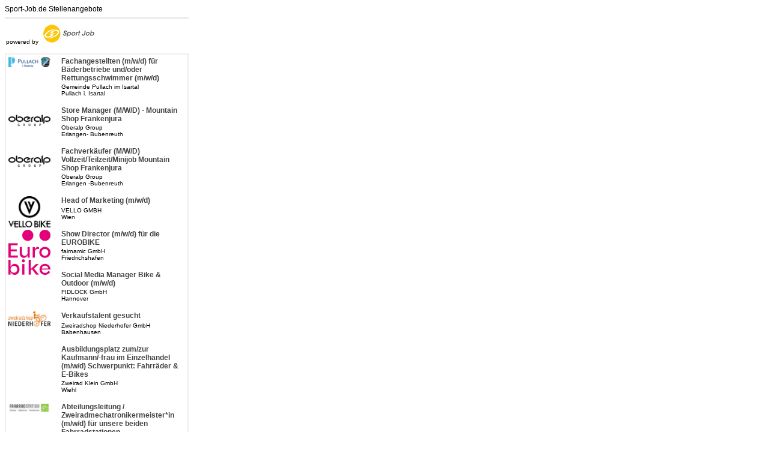

--- FILE ---
content_type: text/html; charset=utf-8
request_url: https://www.sport-job.com/de/stellenmarkt/feed?type=short
body_size: 2851
content:
<!DOCTYPE html PUBLIC "-//W3C//DTD HTML 4.0 Transitional//EN">
<html>
<head>
  <meta http-equiv="content-type" content="text/html; charset=UTF-8">
  <title>Sport-Job.de Stellenangebote</title>
  <style type="text/css">
    body{
      font: 12px Arial, Verdana;
    }
    #jobliste {
        width: 306px;
    }
    #border {
        border: 2px solid;
        border-color: #EEEEEE;
    }
    hr {
      border: none;
      border-top: 4px solid #EEEEEE;
      color: #FFFFFF;
      background-color: #FFFFFF;
      height: 1px;
    }
    #border .block {
      margin: 0 auto 10px;
      padding: 2px 2px 2px 90px;
      position:relative;
    }
    #border .block .logo-wrap {
      float:left;width:70px;position:absolute;left:4px;top:4px;
    }
    #border .block .logo-wrap img {
      width:100%;height:auto;
    }
    #border .block .titel {
      display: block;
      min-height: 16px;
      padding: 2px;
    }
    #border .block .titel a {
      color: #444;
      text-decoration: none;
      font-size: 12px;
    }
    #border .block p, small {
      font-size: 10px;
      padding: 0 2px;
      margin: 0;
    }
  </style>
</head>
<body>
  <div id="jobliste">
    Sport-Job.de Stellenangebote
    <hr>
    <small>powered by </small>
    <img src="https://www.sport-job.com/assets/joblisteexternlogo-a8c47bd75ba50f771cbf6ee609e3984a.jpg" alt="Joblisteexternlogo" />
    <br>
    <br>
    <div id="border">
        <div class="block">
            <div class="logo-wrap">
              <a class="" href="/de/stellenmarkt/fachangestellten-m-w-d-fur-baderbetriebe-und-oder-rettungsschwimmer-m-w-d"><img class="" alt="Gemeinde Pullach im Isartal" src="https://www.sport-job.com/uploads/employer/translation/logo/967/thumb_logo_pullach_small.png" /></a>
            </div>
          <strong class="titel"><a target="_blank" href="/de/stellenmarkt/fachangestellten-m-w-d-fur-baderbetriebe-und-oder-rettungsschwimmer-m-w-d">Fachangestellten (m/w/d) für Bäderbetriebe und/oder Rettungsschwimmer (m/w/d)</a></strong>
          <p>Gemeinde Pullach im Isartal</p>
          <small>Pullach i. Isartal</small>
        </div>
        <div class="block">
            <div class="logo-wrap">
              <a class="" href="/de/stellenmarkt/store-manager-m-w-d-mountain-shop-frankenjura"><img class="" alt="Oberalp Group" src="https://www.sport-job.com/uploads/employer/translation/logo/337/thumb_Oberalp_logo.jpg" /></a>
            </div>
          <strong class="titel"><a target="_blank" href="/de/stellenmarkt/store-manager-m-w-d-mountain-shop-frankenjura">Store Manager (M/W/D) - Mountain Shop Frankenjura</a></strong>
          <p>Oberalp Group</p>
          <small>Erlangen- Bubenreuth </small>
        </div>
        <div class="block">
            <div class="logo-wrap">
              <a class="" href="/de/stellenmarkt/fachverkaufer-m-w-d-vollzeit-teilzeit-minijob-mountain-shop-frankenjura"><img class="" alt="Oberalp Group" src="https://www.sport-job.com/uploads/employer/translation/logo/337/thumb_Oberalp_logo.jpg" /></a>
            </div>
          <strong class="titel"><a target="_blank" href="/de/stellenmarkt/fachverkaufer-m-w-d-vollzeit-teilzeit-minijob-mountain-shop-frankenjura">Fachverkäufer (M/W/D) Vollzeit/Teilzeit/Minijob Mountain Shop Frankenjura</a></strong>
          <p>Oberalp Group</p>
          <small>Erlangen -Bubenreuth</small>
        </div>
        <div class="block">
            <div class="logo-wrap">
              <a class="" href="/de/stellenmarkt/head-of-marketing-m-w-d-51ef2983-279a-4529-9a0d-b2890534cad0"><img class="" alt="VELLO GMBH" src="https://www.sport-job.com/uploads/job/translation/logo/8863/thumb_IDJobLogo-20024-300-300-0-0.jpg" /></a>
            </div>
          <strong class="titel"><a target="_blank" href="/de/stellenmarkt/head-of-marketing-m-w-d-51ef2983-279a-4529-9a0d-b2890534cad0">Head of Marketing (m/w/d)</a></strong>
          <p>VELLO GMBH</p>
          <small>Wien</small>
        </div>
        <div class="block">
            <div class="logo-wrap">
              <a class="" href="/de/stellenmarkt/show-director-m-w-d-fur-die-eurobike"><img class="" alt="fairnamic GmbH" src="https://www.sport-job.com/uploads/job/translation/logo/8864/thumb_IDJobLogo-20025-300-300-0-0.jpg" /></a>
            </div>
          <strong class="titel"><a target="_blank" href="/de/stellenmarkt/show-director-m-w-d-fur-die-eurobike">Show Director (m/w/d) für die EUROBIKE</a></strong>
          <p>fairnamic GmbH</p>
          <small>Friedrichshafen</small>
        </div>
        <div class="block">
          <strong class="titel"><a target="_blank" href="/de/stellenmarkt/social-media-manager-bike-outdoor-m-w-d">Social Media Manager Bike &amp; Outdoor (m/w/d)</a></strong>
          <p>FIDLOCK GmbH</p>
          <small>Hannover</small>
        </div>
        <div class="block">
            <div class="logo-wrap">
              <a class="" href="/de/stellenmarkt/verkaufstalent-gesucht-df38bd81-7b6a-44ff-9573-748096b7e285"><img class="" alt="Zweiradshop Niederhofer GmbH" src="https://www.sport-job.com/uploads/job/translation/logo/8868/thumb_IDJobLogo-20041-300-300-0-0.jpg" /></a>
            </div>
          <strong class="titel"><a target="_blank" href="/de/stellenmarkt/verkaufstalent-gesucht-df38bd81-7b6a-44ff-9573-748096b7e285">Verkaufstalent gesucht</a></strong>
          <p>Zweiradshop Niederhofer GmbH</p>
          <small>Babenhausen</small>
        </div>
        <div class="block">
          <strong class="titel"><a target="_blank" href="/de/stellenmarkt/ausbildungsplatz-zum-zur-kaufmann-frau-im-einzelhandel-m-w-d-schwerpunkt-fahrrader-e-bikes">Ausbildungsplatz zum/zur Kaufmann/-frau im Einzelhandel (m/w/d) Schwerpunkt: Fahrräder &amp; E-Bikes</a></strong>
          <p>Zweirad Klein GmbH</p>
          <small>Wiehl</small>
        </div>
        <div class="block">
            <div class="logo-wrap">
              <a class="" href="/de/stellenmarkt/abteilungsleitung-zweiradmechatronikermeister-in-m-w-d-fur-unsere-beiden-fahrradstationen"><img class="" alt="BÜS - Bürgerservice gGmbH" src="https://www.sport-job.com/uploads/job/translation/logo/8861/thumb_IDJobLogo-20036-300-300-0-0.jpg" /></a>
            </div>
          <strong class="titel"><a target="_blank" href="/de/stellenmarkt/abteilungsleitung-zweiradmechatronikermeister-in-m-w-d-fur-unsere-beiden-fahrradstationen">Abteilungsleitung / Zweiradmechatronikermeister*in (m/w/d) für unsere beiden Fahrradstationen </a></strong>
          <p>BÜS - Bürgerservice gGmbH</p>
          <small>Trier</small>
        </div>
        <div class="block">
          <strong class="titel"><a target="_blank" href="/de/stellenmarkt/ausbildungsplatz-zum-zur-zweiradmechatroniker-in-m-w-d-fachrichtung-fahrradtechnik-e-bike">Ausbildungsplatz zum/zur Zweiradmechatroniker/-in (m/w/d) Fachrichtung: Fahrradtechnik / E-Bike</a></strong>
          <p>Zweirad Klein GmbH</p>
          <small>Wiehl</small>
        </div>
        <div class="block">
            <div class="logo-wrap">
              <a class="" href="/de/stellenmarkt/vertriebsaussendienstmitarbeiter-in-suddeutschland"><img class="" alt="VELLO GmbH" src="https://www.sport-job.com/uploads/job/translation/logo/8862/thumb_IDJobLogo-20029-300-300-0-0.jpg" /></a>
            </div>
          <strong class="titel"><a target="_blank" href="/de/stellenmarkt/vertriebsaussendienstmitarbeiter-in-suddeutschland">VERTRIEBSAUSSENDIENSTMITARBEITER* IN SÜDDEUTSCHLAND</a></strong>
          <p>VELLO GmbH</p>
          <small>Wien</small>
        </div>
        <div class="block">
            <div class="logo-wrap">
              <a class="" href="/de/stellenmarkt/vertriebsmitarbeiter-in-m-w-d-55a9c619-6af1-4f74-90cf-446b5d42ac2c"><img class="" alt="Deruiz Germany GmbH" src="https://www.sport-job.com/uploads/job/translation/logo/8871/thumb_IDJobLogo-20046-300-300-0-0.jpg" /></a>
            </div>
          <strong class="titel"><a target="_blank" href="/de/stellenmarkt/vertriebsmitarbeiter-in-m-w-d-55a9c619-6af1-4f74-90cf-446b5d42ac2c">Vertriebsmitarbeiter/in (m/w/d)</a></strong>
          <p>Deruiz Germany GmbH</p>
          <small>Heidelberg, Neckar</small>
        </div>
        <div class="block">
            <div class="logo-wrap">
              <a class="" href="/de/stellenmarkt/tennislehrer-oder-padellehrer-m-w-d-bei-robinson"><img class="" alt="Robinson Club GmbH" src="https://www.sport-job.com/uploads/employer/translation/logo/11/thumb_Logo_Robinson_Club.png" /></a>
            </div>
          <strong class="titel"><a target="_blank" href="/de/stellenmarkt/tennislehrer-oder-padellehrer-m-w-d-bei-robinson">Tennislehrer oder Padellehrer (m/w/d) bei ROBINSON </a></strong>
          <p>Robinson Club GmbH</p>
          <small>alle Clubs</small>
        </div>
        <div class="block">
            <div class="logo-wrap">
              <a class="" href="/de/stellenmarkt/mitarbeiter-customer-service-m-w-d-f3bd8640-0a11-4d2b-9068-b23bc571db0e"><img class="" alt="Oberalp Group" src="https://www.sport-job.com/uploads/employer/translation/logo/337/thumb_Oberalp_logo.jpg" /></a>
            </div>
          <strong class="titel"><a target="_blank" href="/de/stellenmarkt/mitarbeiter-customer-service-m-w-d-f3bd8640-0a11-4d2b-9068-b23bc571db0e">Mitarbeiter Customer Service (m/w/d)</a></strong>
          <p>Oberalp Group</p>
          <small>Kiefersfelden</small>
        </div>
        <div class="block">
            <div class="logo-wrap">
              <a class="" href="/de/stellenmarkt/groupfitness-trainer-m-w-d-b015a4fa-0207-4cc5-8cb5-c3e727ee7bc0"><img class="" alt="Robinson Club GmbH" src="https://www.sport-job.com/uploads/employer/translation/logo/11/thumb_Logo_Robinson_Club.png" /></a>
            </div>
          <strong class="titel"><a target="_blank" href="/de/stellenmarkt/groupfitness-trainer-m-w-d-b015a4fa-0207-4cc5-8cb5-c3e727ee7bc0">GroupFitness Trainer (m/w/d) </a></strong>
          <p>Robinson Club GmbH</p>
          <small>für alle Clubs</small>
        </div>
        <div class="block">
            <div class="logo-wrap">
              <a class="" href="/de/stellenmarkt/sachbearbeiter-in-leistungssport"><img class="" alt="Deutscher Behindertensportverband und Nationales Paralympisches Komitee (DBS) e.V." src="https://www.sport-job.com/uploads/employer/translation/logo/997/thumb_logo.jpg" /></a>
            </div>
          <strong class="titel"><a target="_blank" href="/de/stellenmarkt/sachbearbeiter-in-leistungssport">Sachbearbeiter*in Leistungssport</a></strong>
          <p>Deutscher Behindertensportverband und Nationales Paralympisches Komitee (DBS) e.V.</p>
          <small>Frechen - Hybrides Arbeiten</small>
        </div>
        <div class="block">
            <div class="logo-wrap">
              <a class="" href="/de/stellenmarkt/bundesstutzpunkttrainer-in-nachwuchs-para-tischtennis-in-dusseldorf"><img class="" alt="Deutscher Behindertensportverband und Nationales Paralympisches Komitee (DBS) e.V." src="https://www.sport-job.com/uploads/employer/translation/logo/997/thumb_logo.jpg" /></a>
            </div>
          <strong class="titel"><a target="_blank" href="/de/stellenmarkt/bundesstutzpunkttrainer-in-nachwuchs-para-tischtennis-in-dusseldorf">Bundesstützpunkttrainer*in Nachwuchs Para Tischtennis in Düsseldorf</a></strong>
          <p>Deutscher Behindertensportverband und Nationales Paralympisches Komitee (DBS) e.V.</p>
          <small>Frechen</small>
        </div>
        <div class="block">
          <strong class="titel"><a target="_blank" href="/de/stellenmarkt/zweiradmechaniker-fahrradtechnik-vollzeit-teilzeit-aushilfe">Zweiradmechaniker Fahrradtechnik (Vollzeit/ Teilzeit/ Aushilfe) </a></strong>
          <p>Rad Studio Michael Weigel</p>
          <small>München</small>
        </div>
        <div class="block">
          <strong class="titel"><a target="_blank" href="/de/stellenmarkt/werkstattleitung-zweiradmechaniker-mechatroniker-meister-in-m-w-d-0a795a17-b931-4c13-9a7f-c8f256f13089">Werkstattleitung - Zweiradmechaniker / -mechatroniker Meister:in (m/w/d)</a></strong>
          <p>BIKE &amp; OUTDOOR COMPANY GmbH &amp; Co. KG</p>
          <small>Essen</small>
        </div>
        <div class="block">
          <strong class="titel"><a target="_blank" href="/de/stellenmarkt/filialleitung-m-w-d-celle">Filialleitung (m/w/d) - Celle</a></strong>
          <p>BIKE &amp; OUTDOOR COMPANY GmbH &amp; Co. KG</p>
          <small>Celle</small>
        </div>
        <div class="block">
          <strong class="titel"><a target="_blank" href="/de/stellenmarkt/mitarbeiter-in-verkauf-fahrrad-zubehor-m-w-d-gifhorn">Mitarbeiter:in Verkauf Fahrrad &amp; Zubehör (m/w/d) - Gifhorn</a></strong>
          <p>BIKE &amp; OUTDOOR COMPANY GmbH &amp; Co. KG</p>
          <small>Gifhorn</small>
        </div>
        <div class="block">
          <strong class="titel"><a target="_blank" href="/de/stellenmarkt/fahrradmonteur-in-neuradmonteur-in-m-w-d">Fahrradmonteur:in | Neuradmonteur:in (m/w/d)</a></strong>
          <p>BIKE &amp; OUTDOOR COMPANY GmbH &amp; Co. KG</p>
          <small>Stuhr-Brinkum</small>
        </div>
        <div class="block">
          <strong class="titel"><a target="_blank" href="/de/stellenmarkt/operations-backoffice-manager">Operations &amp; Backoffice Manager</a></strong>
          <p>8bar bikes GmbH</p>
          <small>Berlin</small>
        </div>
        <div class="block">
          <strong class="titel"><a target="_blank" href="/de/stellenmarkt/abteilungsleiter-e-bike-mechanik-m-w-d-dusseldorf">Abteilungsleiter E-Bike-Mechanik (m/w/d) - Düsseldorf</a></strong>
          <p>Bike Business HUB SL</p>
          <small>PALMA DE MALLORCA</small>
        </div>
        <div class="block">
          <strong class="titel"><a target="_blank" href="/de/stellenmarkt/betriebsleitung-fahrradwerkstatt-zweiradmechatronikermeister-in-gesucht">Betriebsleitung Fahrradwerkstatt: Zweiradmechatronikermeister:in gesucht</a></strong>
          <p>BOSSeBIKE (Inhaberin Sara Martini)</p>
          <small>Konstanz</small>
        </div>
        <div class="block">
          <strong class="titel"><a target="_blank" href="/de/stellenmarkt/abteilungsleiter-e-bike-mechanik-m-w-d-stuttgart">Abteilungsleiter E-Bike-Mechanik (m/w/d) - Stuttgart</a></strong>
          <p>Bike Business HUB SL</p>
          <small>PALMA DE MALLORCA</small>
        </div>
        <div class="block">
          <strong class="titel"><a target="_blank" href="/de/stellenmarkt/fahrradmechaniker-in-23058f39-baf0-42a6-b95b-a74f6ea99f58">Fahrradmechaniker/in</a></strong>
          <p>Hilite-Bikes</p>
          <small>Basel</small>
        </div>
        <div class="block">
          <strong class="titel"><a target="_blank" href="/de/stellenmarkt/werkstattleiter-in-der-schweiz">Werkstattleiter in der Schweiz</a></strong>
          <p>Velo Lade Nüeri GmbH</p>
          <small>Nürensdorf</small>
        </div>
    </div>
  </div>
</body>
</html>